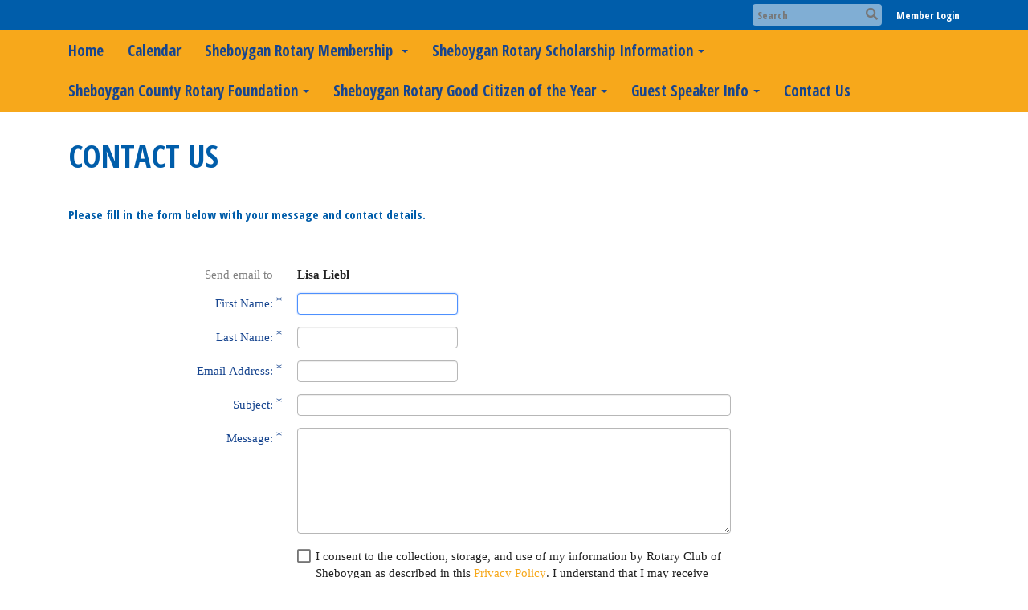

--- FILE ---
content_type: text/html; charset=utf-8
request_url: https://www.google.com/recaptcha/api2/anchor?ar=1&k=6LfO3wsUAAAAAOEI3Vyg2976WM4YY0XgSx_uPeit&co=aHR0cHM6Ly9zaGVib3lnYW5yb3RhcnkuY29tOjQ0Mw..&hl=en&v=PoyoqOPhxBO7pBk68S4YbpHZ&size=normal&anchor-ms=20000&execute-ms=30000&cb=1nqkxe5fbh0s
body_size: 49245
content:
<!DOCTYPE HTML><html dir="ltr" lang="en"><head><meta http-equiv="Content-Type" content="text/html; charset=UTF-8">
<meta http-equiv="X-UA-Compatible" content="IE=edge">
<title>reCAPTCHA</title>
<style type="text/css">
/* cyrillic-ext */
@font-face {
  font-family: 'Roboto';
  font-style: normal;
  font-weight: 400;
  font-stretch: 100%;
  src: url(//fonts.gstatic.com/s/roboto/v48/KFO7CnqEu92Fr1ME7kSn66aGLdTylUAMa3GUBHMdazTgWw.woff2) format('woff2');
  unicode-range: U+0460-052F, U+1C80-1C8A, U+20B4, U+2DE0-2DFF, U+A640-A69F, U+FE2E-FE2F;
}
/* cyrillic */
@font-face {
  font-family: 'Roboto';
  font-style: normal;
  font-weight: 400;
  font-stretch: 100%;
  src: url(//fonts.gstatic.com/s/roboto/v48/KFO7CnqEu92Fr1ME7kSn66aGLdTylUAMa3iUBHMdazTgWw.woff2) format('woff2');
  unicode-range: U+0301, U+0400-045F, U+0490-0491, U+04B0-04B1, U+2116;
}
/* greek-ext */
@font-face {
  font-family: 'Roboto';
  font-style: normal;
  font-weight: 400;
  font-stretch: 100%;
  src: url(//fonts.gstatic.com/s/roboto/v48/KFO7CnqEu92Fr1ME7kSn66aGLdTylUAMa3CUBHMdazTgWw.woff2) format('woff2');
  unicode-range: U+1F00-1FFF;
}
/* greek */
@font-face {
  font-family: 'Roboto';
  font-style: normal;
  font-weight: 400;
  font-stretch: 100%;
  src: url(//fonts.gstatic.com/s/roboto/v48/KFO7CnqEu92Fr1ME7kSn66aGLdTylUAMa3-UBHMdazTgWw.woff2) format('woff2');
  unicode-range: U+0370-0377, U+037A-037F, U+0384-038A, U+038C, U+038E-03A1, U+03A3-03FF;
}
/* math */
@font-face {
  font-family: 'Roboto';
  font-style: normal;
  font-weight: 400;
  font-stretch: 100%;
  src: url(//fonts.gstatic.com/s/roboto/v48/KFO7CnqEu92Fr1ME7kSn66aGLdTylUAMawCUBHMdazTgWw.woff2) format('woff2');
  unicode-range: U+0302-0303, U+0305, U+0307-0308, U+0310, U+0312, U+0315, U+031A, U+0326-0327, U+032C, U+032F-0330, U+0332-0333, U+0338, U+033A, U+0346, U+034D, U+0391-03A1, U+03A3-03A9, U+03B1-03C9, U+03D1, U+03D5-03D6, U+03F0-03F1, U+03F4-03F5, U+2016-2017, U+2034-2038, U+203C, U+2040, U+2043, U+2047, U+2050, U+2057, U+205F, U+2070-2071, U+2074-208E, U+2090-209C, U+20D0-20DC, U+20E1, U+20E5-20EF, U+2100-2112, U+2114-2115, U+2117-2121, U+2123-214F, U+2190, U+2192, U+2194-21AE, U+21B0-21E5, U+21F1-21F2, U+21F4-2211, U+2213-2214, U+2216-22FF, U+2308-230B, U+2310, U+2319, U+231C-2321, U+2336-237A, U+237C, U+2395, U+239B-23B7, U+23D0, U+23DC-23E1, U+2474-2475, U+25AF, U+25B3, U+25B7, U+25BD, U+25C1, U+25CA, U+25CC, U+25FB, U+266D-266F, U+27C0-27FF, U+2900-2AFF, U+2B0E-2B11, U+2B30-2B4C, U+2BFE, U+3030, U+FF5B, U+FF5D, U+1D400-1D7FF, U+1EE00-1EEFF;
}
/* symbols */
@font-face {
  font-family: 'Roboto';
  font-style: normal;
  font-weight: 400;
  font-stretch: 100%;
  src: url(//fonts.gstatic.com/s/roboto/v48/KFO7CnqEu92Fr1ME7kSn66aGLdTylUAMaxKUBHMdazTgWw.woff2) format('woff2');
  unicode-range: U+0001-000C, U+000E-001F, U+007F-009F, U+20DD-20E0, U+20E2-20E4, U+2150-218F, U+2190, U+2192, U+2194-2199, U+21AF, U+21E6-21F0, U+21F3, U+2218-2219, U+2299, U+22C4-22C6, U+2300-243F, U+2440-244A, U+2460-24FF, U+25A0-27BF, U+2800-28FF, U+2921-2922, U+2981, U+29BF, U+29EB, U+2B00-2BFF, U+4DC0-4DFF, U+FFF9-FFFB, U+10140-1018E, U+10190-1019C, U+101A0, U+101D0-101FD, U+102E0-102FB, U+10E60-10E7E, U+1D2C0-1D2D3, U+1D2E0-1D37F, U+1F000-1F0FF, U+1F100-1F1AD, U+1F1E6-1F1FF, U+1F30D-1F30F, U+1F315, U+1F31C, U+1F31E, U+1F320-1F32C, U+1F336, U+1F378, U+1F37D, U+1F382, U+1F393-1F39F, U+1F3A7-1F3A8, U+1F3AC-1F3AF, U+1F3C2, U+1F3C4-1F3C6, U+1F3CA-1F3CE, U+1F3D4-1F3E0, U+1F3ED, U+1F3F1-1F3F3, U+1F3F5-1F3F7, U+1F408, U+1F415, U+1F41F, U+1F426, U+1F43F, U+1F441-1F442, U+1F444, U+1F446-1F449, U+1F44C-1F44E, U+1F453, U+1F46A, U+1F47D, U+1F4A3, U+1F4B0, U+1F4B3, U+1F4B9, U+1F4BB, U+1F4BF, U+1F4C8-1F4CB, U+1F4D6, U+1F4DA, U+1F4DF, U+1F4E3-1F4E6, U+1F4EA-1F4ED, U+1F4F7, U+1F4F9-1F4FB, U+1F4FD-1F4FE, U+1F503, U+1F507-1F50B, U+1F50D, U+1F512-1F513, U+1F53E-1F54A, U+1F54F-1F5FA, U+1F610, U+1F650-1F67F, U+1F687, U+1F68D, U+1F691, U+1F694, U+1F698, U+1F6AD, U+1F6B2, U+1F6B9-1F6BA, U+1F6BC, U+1F6C6-1F6CF, U+1F6D3-1F6D7, U+1F6E0-1F6EA, U+1F6F0-1F6F3, U+1F6F7-1F6FC, U+1F700-1F7FF, U+1F800-1F80B, U+1F810-1F847, U+1F850-1F859, U+1F860-1F887, U+1F890-1F8AD, U+1F8B0-1F8BB, U+1F8C0-1F8C1, U+1F900-1F90B, U+1F93B, U+1F946, U+1F984, U+1F996, U+1F9E9, U+1FA00-1FA6F, U+1FA70-1FA7C, U+1FA80-1FA89, U+1FA8F-1FAC6, U+1FACE-1FADC, U+1FADF-1FAE9, U+1FAF0-1FAF8, U+1FB00-1FBFF;
}
/* vietnamese */
@font-face {
  font-family: 'Roboto';
  font-style: normal;
  font-weight: 400;
  font-stretch: 100%;
  src: url(//fonts.gstatic.com/s/roboto/v48/KFO7CnqEu92Fr1ME7kSn66aGLdTylUAMa3OUBHMdazTgWw.woff2) format('woff2');
  unicode-range: U+0102-0103, U+0110-0111, U+0128-0129, U+0168-0169, U+01A0-01A1, U+01AF-01B0, U+0300-0301, U+0303-0304, U+0308-0309, U+0323, U+0329, U+1EA0-1EF9, U+20AB;
}
/* latin-ext */
@font-face {
  font-family: 'Roboto';
  font-style: normal;
  font-weight: 400;
  font-stretch: 100%;
  src: url(//fonts.gstatic.com/s/roboto/v48/KFO7CnqEu92Fr1ME7kSn66aGLdTylUAMa3KUBHMdazTgWw.woff2) format('woff2');
  unicode-range: U+0100-02BA, U+02BD-02C5, U+02C7-02CC, U+02CE-02D7, U+02DD-02FF, U+0304, U+0308, U+0329, U+1D00-1DBF, U+1E00-1E9F, U+1EF2-1EFF, U+2020, U+20A0-20AB, U+20AD-20C0, U+2113, U+2C60-2C7F, U+A720-A7FF;
}
/* latin */
@font-face {
  font-family: 'Roboto';
  font-style: normal;
  font-weight: 400;
  font-stretch: 100%;
  src: url(//fonts.gstatic.com/s/roboto/v48/KFO7CnqEu92Fr1ME7kSn66aGLdTylUAMa3yUBHMdazQ.woff2) format('woff2');
  unicode-range: U+0000-00FF, U+0131, U+0152-0153, U+02BB-02BC, U+02C6, U+02DA, U+02DC, U+0304, U+0308, U+0329, U+2000-206F, U+20AC, U+2122, U+2191, U+2193, U+2212, U+2215, U+FEFF, U+FFFD;
}
/* cyrillic-ext */
@font-face {
  font-family: 'Roboto';
  font-style: normal;
  font-weight: 500;
  font-stretch: 100%;
  src: url(//fonts.gstatic.com/s/roboto/v48/KFO7CnqEu92Fr1ME7kSn66aGLdTylUAMa3GUBHMdazTgWw.woff2) format('woff2');
  unicode-range: U+0460-052F, U+1C80-1C8A, U+20B4, U+2DE0-2DFF, U+A640-A69F, U+FE2E-FE2F;
}
/* cyrillic */
@font-face {
  font-family: 'Roboto';
  font-style: normal;
  font-weight: 500;
  font-stretch: 100%;
  src: url(//fonts.gstatic.com/s/roboto/v48/KFO7CnqEu92Fr1ME7kSn66aGLdTylUAMa3iUBHMdazTgWw.woff2) format('woff2');
  unicode-range: U+0301, U+0400-045F, U+0490-0491, U+04B0-04B1, U+2116;
}
/* greek-ext */
@font-face {
  font-family: 'Roboto';
  font-style: normal;
  font-weight: 500;
  font-stretch: 100%;
  src: url(//fonts.gstatic.com/s/roboto/v48/KFO7CnqEu92Fr1ME7kSn66aGLdTylUAMa3CUBHMdazTgWw.woff2) format('woff2');
  unicode-range: U+1F00-1FFF;
}
/* greek */
@font-face {
  font-family: 'Roboto';
  font-style: normal;
  font-weight: 500;
  font-stretch: 100%;
  src: url(//fonts.gstatic.com/s/roboto/v48/KFO7CnqEu92Fr1ME7kSn66aGLdTylUAMa3-UBHMdazTgWw.woff2) format('woff2');
  unicode-range: U+0370-0377, U+037A-037F, U+0384-038A, U+038C, U+038E-03A1, U+03A3-03FF;
}
/* math */
@font-face {
  font-family: 'Roboto';
  font-style: normal;
  font-weight: 500;
  font-stretch: 100%;
  src: url(//fonts.gstatic.com/s/roboto/v48/KFO7CnqEu92Fr1ME7kSn66aGLdTylUAMawCUBHMdazTgWw.woff2) format('woff2');
  unicode-range: U+0302-0303, U+0305, U+0307-0308, U+0310, U+0312, U+0315, U+031A, U+0326-0327, U+032C, U+032F-0330, U+0332-0333, U+0338, U+033A, U+0346, U+034D, U+0391-03A1, U+03A3-03A9, U+03B1-03C9, U+03D1, U+03D5-03D6, U+03F0-03F1, U+03F4-03F5, U+2016-2017, U+2034-2038, U+203C, U+2040, U+2043, U+2047, U+2050, U+2057, U+205F, U+2070-2071, U+2074-208E, U+2090-209C, U+20D0-20DC, U+20E1, U+20E5-20EF, U+2100-2112, U+2114-2115, U+2117-2121, U+2123-214F, U+2190, U+2192, U+2194-21AE, U+21B0-21E5, U+21F1-21F2, U+21F4-2211, U+2213-2214, U+2216-22FF, U+2308-230B, U+2310, U+2319, U+231C-2321, U+2336-237A, U+237C, U+2395, U+239B-23B7, U+23D0, U+23DC-23E1, U+2474-2475, U+25AF, U+25B3, U+25B7, U+25BD, U+25C1, U+25CA, U+25CC, U+25FB, U+266D-266F, U+27C0-27FF, U+2900-2AFF, U+2B0E-2B11, U+2B30-2B4C, U+2BFE, U+3030, U+FF5B, U+FF5D, U+1D400-1D7FF, U+1EE00-1EEFF;
}
/* symbols */
@font-face {
  font-family: 'Roboto';
  font-style: normal;
  font-weight: 500;
  font-stretch: 100%;
  src: url(//fonts.gstatic.com/s/roboto/v48/KFO7CnqEu92Fr1ME7kSn66aGLdTylUAMaxKUBHMdazTgWw.woff2) format('woff2');
  unicode-range: U+0001-000C, U+000E-001F, U+007F-009F, U+20DD-20E0, U+20E2-20E4, U+2150-218F, U+2190, U+2192, U+2194-2199, U+21AF, U+21E6-21F0, U+21F3, U+2218-2219, U+2299, U+22C4-22C6, U+2300-243F, U+2440-244A, U+2460-24FF, U+25A0-27BF, U+2800-28FF, U+2921-2922, U+2981, U+29BF, U+29EB, U+2B00-2BFF, U+4DC0-4DFF, U+FFF9-FFFB, U+10140-1018E, U+10190-1019C, U+101A0, U+101D0-101FD, U+102E0-102FB, U+10E60-10E7E, U+1D2C0-1D2D3, U+1D2E0-1D37F, U+1F000-1F0FF, U+1F100-1F1AD, U+1F1E6-1F1FF, U+1F30D-1F30F, U+1F315, U+1F31C, U+1F31E, U+1F320-1F32C, U+1F336, U+1F378, U+1F37D, U+1F382, U+1F393-1F39F, U+1F3A7-1F3A8, U+1F3AC-1F3AF, U+1F3C2, U+1F3C4-1F3C6, U+1F3CA-1F3CE, U+1F3D4-1F3E0, U+1F3ED, U+1F3F1-1F3F3, U+1F3F5-1F3F7, U+1F408, U+1F415, U+1F41F, U+1F426, U+1F43F, U+1F441-1F442, U+1F444, U+1F446-1F449, U+1F44C-1F44E, U+1F453, U+1F46A, U+1F47D, U+1F4A3, U+1F4B0, U+1F4B3, U+1F4B9, U+1F4BB, U+1F4BF, U+1F4C8-1F4CB, U+1F4D6, U+1F4DA, U+1F4DF, U+1F4E3-1F4E6, U+1F4EA-1F4ED, U+1F4F7, U+1F4F9-1F4FB, U+1F4FD-1F4FE, U+1F503, U+1F507-1F50B, U+1F50D, U+1F512-1F513, U+1F53E-1F54A, U+1F54F-1F5FA, U+1F610, U+1F650-1F67F, U+1F687, U+1F68D, U+1F691, U+1F694, U+1F698, U+1F6AD, U+1F6B2, U+1F6B9-1F6BA, U+1F6BC, U+1F6C6-1F6CF, U+1F6D3-1F6D7, U+1F6E0-1F6EA, U+1F6F0-1F6F3, U+1F6F7-1F6FC, U+1F700-1F7FF, U+1F800-1F80B, U+1F810-1F847, U+1F850-1F859, U+1F860-1F887, U+1F890-1F8AD, U+1F8B0-1F8BB, U+1F8C0-1F8C1, U+1F900-1F90B, U+1F93B, U+1F946, U+1F984, U+1F996, U+1F9E9, U+1FA00-1FA6F, U+1FA70-1FA7C, U+1FA80-1FA89, U+1FA8F-1FAC6, U+1FACE-1FADC, U+1FADF-1FAE9, U+1FAF0-1FAF8, U+1FB00-1FBFF;
}
/* vietnamese */
@font-face {
  font-family: 'Roboto';
  font-style: normal;
  font-weight: 500;
  font-stretch: 100%;
  src: url(//fonts.gstatic.com/s/roboto/v48/KFO7CnqEu92Fr1ME7kSn66aGLdTylUAMa3OUBHMdazTgWw.woff2) format('woff2');
  unicode-range: U+0102-0103, U+0110-0111, U+0128-0129, U+0168-0169, U+01A0-01A1, U+01AF-01B0, U+0300-0301, U+0303-0304, U+0308-0309, U+0323, U+0329, U+1EA0-1EF9, U+20AB;
}
/* latin-ext */
@font-face {
  font-family: 'Roboto';
  font-style: normal;
  font-weight: 500;
  font-stretch: 100%;
  src: url(//fonts.gstatic.com/s/roboto/v48/KFO7CnqEu92Fr1ME7kSn66aGLdTylUAMa3KUBHMdazTgWw.woff2) format('woff2');
  unicode-range: U+0100-02BA, U+02BD-02C5, U+02C7-02CC, U+02CE-02D7, U+02DD-02FF, U+0304, U+0308, U+0329, U+1D00-1DBF, U+1E00-1E9F, U+1EF2-1EFF, U+2020, U+20A0-20AB, U+20AD-20C0, U+2113, U+2C60-2C7F, U+A720-A7FF;
}
/* latin */
@font-face {
  font-family: 'Roboto';
  font-style: normal;
  font-weight: 500;
  font-stretch: 100%;
  src: url(//fonts.gstatic.com/s/roboto/v48/KFO7CnqEu92Fr1ME7kSn66aGLdTylUAMa3yUBHMdazQ.woff2) format('woff2');
  unicode-range: U+0000-00FF, U+0131, U+0152-0153, U+02BB-02BC, U+02C6, U+02DA, U+02DC, U+0304, U+0308, U+0329, U+2000-206F, U+20AC, U+2122, U+2191, U+2193, U+2212, U+2215, U+FEFF, U+FFFD;
}
/* cyrillic-ext */
@font-face {
  font-family: 'Roboto';
  font-style: normal;
  font-weight: 900;
  font-stretch: 100%;
  src: url(//fonts.gstatic.com/s/roboto/v48/KFO7CnqEu92Fr1ME7kSn66aGLdTylUAMa3GUBHMdazTgWw.woff2) format('woff2');
  unicode-range: U+0460-052F, U+1C80-1C8A, U+20B4, U+2DE0-2DFF, U+A640-A69F, U+FE2E-FE2F;
}
/* cyrillic */
@font-face {
  font-family: 'Roboto';
  font-style: normal;
  font-weight: 900;
  font-stretch: 100%;
  src: url(//fonts.gstatic.com/s/roboto/v48/KFO7CnqEu92Fr1ME7kSn66aGLdTylUAMa3iUBHMdazTgWw.woff2) format('woff2');
  unicode-range: U+0301, U+0400-045F, U+0490-0491, U+04B0-04B1, U+2116;
}
/* greek-ext */
@font-face {
  font-family: 'Roboto';
  font-style: normal;
  font-weight: 900;
  font-stretch: 100%;
  src: url(//fonts.gstatic.com/s/roboto/v48/KFO7CnqEu92Fr1ME7kSn66aGLdTylUAMa3CUBHMdazTgWw.woff2) format('woff2');
  unicode-range: U+1F00-1FFF;
}
/* greek */
@font-face {
  font-family: 'Roboto';
  font-style: normal;
  font-weight: 900;
  font-stretch: 100%;
  src: url(//fonts.gstatic.com/s/roboto/v48/KFO7CnqEu92Fr1ME7kSn66aGLdTylUAMa3-UBHMdazTgWw.woff2) format('woff2');
  unicode-range: U+0370-0377, U+037A-037F, U+0384-038A, U+038C, U+038E-03A1, U+03A3-03FF;
}
/* math */
@font-face {
  font-family: 'Roboto';
  font-style: normal;
  font-weight: 900;
  font-stretch: 100%;
  src: url(//fonts.gstatic.com/s/roboto/v48/KFO7CnqEu92Fr1ME7kSn66aGLdTylUAMawCUBHMdazTgWw.woff2) format('woff2');
  unicode-range: U+0302-0303, U+0305, U+0307-0308, U+0310, U+0312, U+0315, U+031A, U+0326-0327, U+032C, U+032F-0330, U+0332-0333, U+0338, U+033A, U+0346, U+034D, U+0391-03A1, U+03A3-03A9, U+03B1-03C9, U+03D1, U+03D5-03D6, U+03F0-03F1, U+03F4-03F5, U+2016-2017, U+2034-2038, U+203C, U+2040, U+2043, U+2047, U+2050, U+2057, U+205F, U+2070-2071, U+2074-208E, U+2090-209C, U+20D0-20DC, U+20E1, U+20E5-20EF, U+2100-2112, U+2114-2115, U+2117-2121, U+2123-214F, U+2190, U+2192, U+2194-21AE, U+21B0-21E5, U+21F1-21F2, U+21F4-2211, U+2213-2214, U+2216-22FF, U+2308-230B, U+2310, U+2319, U+231C-2321, U+2336-237A, U+237C, U+2395, U+239B-23B7, U+23D0, U+23DC-23E1, U+2474-2475, U+25AF, U+25B3, U+25B7, U+25BD, U+25C1, U+25CA, U+25CC, U+25FB, U+266D-266F, U+27C0-27FF, U+2900-2AFF, U+2B0E-2B11, U+2B30-2B4C, U+2BFE, U+3030, U+FF5B, U+FF5D, U+1D400-1D7FF, U+1EE00-1EEFF;
}
/* symbols */
@font-face {
  font-family: 'Roboto';
  font-style: normal;
  font-weight: 900;
  font-stretch: 100%;
  src: url(//fonts.gstatic.com/s/roboto/v48/KFO7CnqEu92Fr1ME7kSn66aGLdTylUAMaxKUBHMdazTgWw.woff2) format('woff2');
  unicode-range: U+0001-000C, U+000E-001F, U+007F-009F, U+20DD-20E0, U+20E2-20E4, U+2150-218F, U+2190, U+2192, U+2194-2199, U+21AF, U+21E6-21F0, U+21F3, U+2218-2219, U+2299, U+22C4-22C6, U+2300-243F, U+2440-244A, U+2460-24FF, U+25A0-27BF, U+2800-28FF, U+2921-2922, U+2981, U+29BF, U+29EB, U+2B00-2BFF, U+4DC0-4DFF, U+FFF9-FFFB, U+10140-1018E, U+10190-1019C, U+101A0, U+101D0-101FD, U+102E0-102FB, U+10E60-10E7E, U+1D2C0-1D2D3, U+1D2E0-1D37F, U+1F000-1F0FF, U+1F100-1F1AD, U+1F1E6-1F1FF, U+1F30D-1F30F, U+1F315, U+1F31C, U+1F31E, U+1F320-1F32C, U+1F336, U+1F378, U+1F37D, U+1F382, U+1F393-1F39F, U+1F3A7-1F3A8, U+1F3AC-1F3AF, U+1F3C2, U+1F3C4-1F3C6, U+1F3CA-1F3CE, U+1F3D4-1F3E0, U+1F3ED, U+1F3F1-1F3F3, U+1F3F5-1F3F7, U+1F408, U+1F415, U+1F41F, U+1F426, U+1F43F, U+1F441-1F442, U+1F444, U+1F446-1F449, U+1F44C-1F44E, U+1F453, U+1F46A, U+1F47D, U+1F4A3, U+1F4B0, U+1F4B3, U+1F4B9, U+1F4BB, U+1F4BF, U+1F4C8-1F4CB, U+1F4D6, U+1F4DA, U+1F4DF, U+1F4E3-1F4E6, U+1F4EA-1F4ED, U+1F4F7, U+1F4F9-1F4FB, U+1F4FD-1F4FE, U+1F503, U+1F507-1F50B, U+1F50D, U+1F512-1F513, U+1F53E-1F54A, U+1F54F-1F5FA, U+1F610, U+1F650-1F67F, U+1F687, U+1F68D, U+1F691, U+1F694, U+1F698, U+1F6AD, U+1F6B2, U+1F6B9-1F6BA, U+1F6BC, U+1F6C6-1F6CF, U+1F6D3-1F6D7, U+1F6E0-1F6EA, U+1F6F0-1F6F3, U+1F6F7-1F6FC, U+1F700-1F7FF, U+1F800-1F80B, U+1F810-1F847, U+1F850-1F859, U+1F860-1F887, U+1F890-1F8AD, U+1F8B0-1F8BB, U+1F8C0-1F8C1, U+1F900-1F90B, U+1F93B, U+1F946, U+1F984, U+1F996, U+1F9E9, U+1FA00-1FA6F, U+1FA70-1FA7C, U+1FA80-1FA89, U+1FA8F-1FAC6, U+1FACE-1FADC, U+1FADF-1FAE9, U+1FAF0-1FAF8, U+1FB00-1FBFF;
}
/* vietnamese */
@font-face {
  font-family: 'Roboto';
  font-style: normal;
  font-weight: 900;
  font-stretch: 100%;
  src: url(//fonts.gstatic.com/s/roboto/v48/KFO7CnqEu92Fr1ME7kSn66aGLdTylUAMa3OUBHMdazTgWw.woff2) format('woff2');
  unicode-range: U+0102-0103, U+0110-0111, U+0128-0129, U+0168-0169, U+01A0-01A1, U+01AF-01B0, U+0300-0301, U+0303-0304, U+0308-0309, U+0323, U+0329, U+1EA0-1EF9, U+20AB;
}
/* latin-ext */
@font-face {
  font-family: 'Roboto';
  font-style: normal;
  font-weight: 900;
  font-stretch: 100%;
  src: url(//fonts.gstatic.com/s/roboto/v48/KFO7CnqEu92Fr1ME7kSn66aGLdTylUAMa3KUBHMdazTgWw.woff2) format('woff2');
  unicode-range: U+0100-02BA, U+02BD-02C5, U+02C7-02CC, U+02CE-02D7, U+02DD-02FF, U+0304, U+0308, U+0329, U+1D00-1DBF, U+1E00-1E9F, U+1EF2-1EFF, U+2020, U+20A0-20AB, U+20AD-20C0, U+2113, U+2C60-2C7F, U+A720-A7FF;
}
/* latin */
@font-face {
  font-family: 'Roboto';
  font-style: normal;
  font-weight: 900;
  font-stretch: 100%;
  src: url(//fonts.gstatic.com/s/roboto/v48/KFO7CnqEu92Fr1ME7kSn66aGLdTylUAMa3yUBHMdazQ.woff2) format('woff2');
  unicode-range: U+0000-00FF, U+0131, U+0152-0153, U+02BB-02BC, U+02C6, U+02DA, U+02DC, U+0304, U+0308, U+0329, U+2000-206F, U+20AC, U+2122, U+2191, U+2193, U+2212, U+2215, U+FEFF, U+FFFD;
}

</style>
<link rel="stylesheet" type="text/css" href="https://www.gstatic.com/recaptcha/releases/PoyoqOPhxBO7pBk68S4YbpHZ/styles__ltr.css">
<script nonce="okrcFjbRZ-2VBG6fMjKYrg" type="text/javascript">window['__recaptcha_api'] = 'https://www.google.com/recaptcha/api2/';</script>
<script type="text/javascript" src="https://www.gstatic.com/recaptcha/releases/PoyoqOPhxBO7pBk68S4YbpHZ/recaptcha__en.js" nonce="okrcFjbRZ-2VBG6fMjKYrg">
      
    </script></head>
<body><div id="rc-anchor-alert" class="rc-anchor-alert"></div>
<input type="hidden" id="recaptcha-token" value="[base64]">
<script type="text/javascript" nonce="okrcFjbRZ-2VBG6fMjKYrg">
      recaptcha.anchor.Main.init("[\x22ainput\x22,[\x22bgdata\x22,\x22\x22,\[base64]/[base64]/[base64]/bmV3IHJbeF0oY1swXSk6RT09Mj9uZXcgclt4XShjWzBdLGNbMV0pOkU9PTM/bmV3IHJbeF0oY1swXSxjWzFdLGNbMl0pOkU9PTQ/[base64]/[base64]/[base64]/[base64]/[base64]/[base64]/[base64]/[base64]\x22,\[base64]\\u003d\x22,\[base64]/JQzDhm7Dr8K9w4EOwqjDiQNQwpXDsMOXRcKVflFDUk0nw6JfU8KNwofDtmVTFMKzwoAjw7gIDXzCgWdfe0YBADvCiVFXajPDsTDDk2Vow5/DnWZ/w4jCv8KlQ2VFwo7CmMKow5F8w5N9w7R5esOnwqzClRbDmlfCn0Vdw6TDr1rDl8KtwrsUwrk/[base64]/CqSZeE0tDRQfDrFNYw6TDoDRuwqRqN1TCjcKcw7jDlcOaX2XCqCvCtsKVHsOXF3skwprDqMOOwozCjnEuDcO7EsOAwpXCoVbCujXDiX/CmzLCpBdmAMKZI0V2NCIuwppye8OMw6ccS8K/Yyw4amLDpyzClMKyIC3CrAQVPcKrJUjDu8OdJWDDq8OJQcO6Ohguw4zDsMOidTzCkMOqf3nDl1s1wpFLwrpjwpIUwp4jwqAPe3zDtVnDuMODDzcIMBLCqsKowrk6H0PCvcOYQB3CuQzDi8KOI8K1GcK0CMO2w7lUwqvDtkzCkhzDihg/w7rCjsK6TQxkw51uasO1YMOSw7JCNcOyN3xhXmNPwrMwGzTCtzTCsMOIZFPDq8Oawp7DmMKKFAcWwqjCrcOEw43CuVTCnBsARBpzLsKmF8OnIcOfVsKswpQkwrLCj8O9IMKSZA3DrB8dwr4NaMKqwozDtMK5wpEgwpFLAH7ClETCnCrDnHnCgQ9/wroXDQIPLnVDw7oLVsK9wrrDtE3Cs8OkEGrDtzjCuQPCompIYnkFGBwHw5VRMsKWdsOjw611VHPChsO/w4PDoyPCq8Ocaw1nGDfDn8K6wrI4w7wcwq7DrktjQcK+I8KZc1rCs2QGwo/DpsOGwqkdwo9sQsOlw7trw6l5wro1QcKNw4HDkMK9WcO5Ll/CpB1IwpDCsDjDgcKdw5UnHMOQw4LDgSQ5MHHDgx8/MGDDjUFbwofCrcOnw5lNdR8oLcO/wobDosOkTsOtw4JQwosRPMOEwpY/eMKAFmAQA1VvwpPCmsOAwqnClcOSE0YDwqwFacOIWTjCvVvCjcKMwrwhI0kXwpZNw59xOcOJFMOaw404WytJdw3CpsOsE8OQcsKkPcO7w70hwqUSwpbClMKKw54+CkTCtsKXw7c5LXbDlcO2wr7Dk8Oawrdcwrx7bGDDkz3CgQPCp8Oyw73CrFYPXcK7wo/DpWQ2ITHCtygHwohKLMKgf3FfckbDvjdmw7QZwo7Drz7DrWk+wrx0FkXCmVDCrMOUwpt2ZWXDvMKbw7XDusOmw4E0XsOKSAfDoMOmMThLw5Y/dBtMa8OOFsK6HTjDtgghVzPCgkV8w7lgE1zDtMOWBsOBwpnDrUbCkcOSw7XCnMKqGzBowrXDh8KVw7lqwpZ5X8OQGcOobcKmw5V1wrbDhwbCtMOtQAfCtnPCv8KmZh3CgMKzRMOzwo/CtMOuwrdxwrpbf3vDiMOgPysDwpLClBLCq2HDm0kfIDNNwpvDtU0wBzjDiQzDoMOZdC9Sw7t8Hyg+asKZc8OnM3/Cky7DkMO8w7wAw5tSLGApw4R4wrLDpRvCr1hBLcOSBydjwrJAecKnFcOow7DCqhd6wqhpw6XClE/CnkLDj8OjKh3DvXrCimdUwrl0Uw3CkcKXwp8ES8KWw7nDi0zCkWrCgEJof8OWL8O7b8OKWAUlMyZ9wocLw4/[base64]/[base64]/[base64]/w6HClcKOwobCisOQwrlUV1sOBRsydVgDZ8KHw5XChAzDi0Y/wr5tw6XDl8KqwqE5w73CtcKXRyUzw70lU8KldSTDg8OFCMKDZz1uw4/DlRHCrMKFTGFpBMOGwq7Dgj4AwofDssODw6h+w53CkDpSPMK1EsOnH13DisKxa0lcwoEedcO2AhjDpXp6w6EAwqswwrxlRwDCtj3Cjn/CtRLDmmnDhsOgDCRFQDskwofDg1VuwqPCv8OYw6EVwojDpcOnIEMCw6llwrhfeMKEBVnCkQfDlsKxYl1iPFHDpMKVVQ7Cm0UVw6A3w4QWe1I1FT/CssK4fXrCkMKGR8KqW8O4wqhIRMKlUlguwpHDr2nDlg0Dw7EycgdMw5VuwobDpUjDvxoQMWN/w5XDq8Ocw68MwpQaN8O5wrY9w4nDisK3w4PDmArDlMO/w6jCuGxVHxfCiMO2w7RoWcOzwr5jw67CsCRFw6NiTVE8KcOEwrIJwonCucKZw59Zf8KQB8OKdsK0DyxBw5EBw7fCksOFwqvDtWDCvmRISGc6w6LCvxwLw4NtF8KJwoR+SMKSGQVeenxwSMOvwqTCvHw7KsOTw5F7XMOyXMKYwrDDolMUw73CiMK8wrZow5I7WsO/wpzChRHCssKXworDtMObUsKBSy7DiRfCmAzDisKYwofCqsO+w4FOwp0pwq/DrWzCmcKtw7XChQ/[base64]/DnWoWIcOKE8K5wr/DoyHDjhTDqMKtwoJ0wql/[base64]/QBXCpcK4wpTDtcO1R8KJw40zw7xbOCU+OXJLw4fDocOgfVpfN8OJw4rDnMOOwoFrwqDCuHUwYsKcw6E8HDzCqcOuw4vDryzCpR7Dg8KawqRIeUEqw7gUwrXDgsOmw51wwrrDtAg+wrzCgMKNJHxQwpd6wrILw6kpwroKNcOvw5Bvfm05E0/[base64]/[base64]/w6nDkzTClcKNw5jDjWYja8KNC3ZTQ8Kha8O/wonDgsOWw60uw6HCkcOkV0zCgEtuwqrDslojVMKTwptpwoTCthDCgkdDXzkhwqXDtsOAw4Fxwr4nw5nCnMKAGjHDjsK/wro7wooIGMOZZizCncORwoLCgsKJwo7DoGgMw5TDjjE/wqQLdBLCvMOjCRBCRA4JOcOKYMKlAWZcKsKpwr7Dm1F2wrsKNWXDojtUw4PClVjDmMObJjpmwqrCkVdIw6bCogltPmDDrD7Dnz/[base64]/CljRgwrLDqMO+wqAcJ8KFw63CqGjDgsOLG1vCqcO7wod/UR8AO8KWEXVaw5pTXsOcwo/[base64]/DvsKNwqTDsMKSw6LCosKufD/ClMKkGMKqwpUjeFceHgnCgsKnw5fDiMKfwq/Drg9xHFdKREzCv8KfUsOkdsK4w6bDs8Oyw7ZNesO2acKEwo7DpsOPwo7Dmw5OPcKEPkkbMsKXw5EYIcK/RsKDwpvCncKvThtVPXPDhsOBVMKAMGcFW3TDuMO9EUd5BWdSwqlxw4MKJ8Ohwp5Kw4/CsiVqSE3CsMKDw7UlwrhUBhVHw7zDlsKCS8K1eiDDpcODw7zCp8Oxw7zDqMKrw7rCuALDhsOIwoMZwqnCtsKxL1HCtSl5LsK6wojDkcOowoAew65iSMK/w5gLG8O0ZsK9wp7DhC0Cw4PDp8OEVsOEwoNBBAUNwoduw7nCnsODwqXCojXCq8O7bxzDncOswpLDkk8bw5Vjwp5vV8KNw4INwr7CqgM0QT93wo/Dh2PCo3wCwqwhwqbDtMKtOsKlwrYGw7NrfcKxw6tpwqJrw6TDpnjCqsKlw6R3Fjxvw6ZlPSHDj2zDrHVFNCFUw6ZBO0NZwoEfDsO8NMKvw7jDr3XDlcK2woDDu8KywpZ7bAPDs0h1woslIsO/wqfCsi1OXnfDmsKwPcOydQwjw4rCm2nCj3EYwq9Mw7bCscOZaRcqPm5QfcOCWcKndcKHw6fCrsOrwq82woAreEzCscOmJRkWwqbCtsKlTCwJZMK9DVLCrHAUwoYhM8OZw7Awwr9tGSRuDkYiw4EhFsK4w77Dhz49VRjCgsO5ZRnCs8OywooTIxxfQUnDozzDtcKPw5/Ds8OXPMO9w6NVw73CjcONfsOYUsOVXkV2w5cNCcOXwrwyw43CrlPDosKnZ8KUwrnChmXDtHvCkMOfUWIPwp4ab2DCmkjDgxLChcKNFm5Hw4TDomvCkcOdw73DvcK9MSIDW8OvwozDhQzDrMKTCU0Bw7BGwqHDv13DrCREEMO7w4XCosO4Im/CgcKZXhnDrMOUVzbCq8KaXgjChTgEEMKbGcO1wofCjMOfwr/CtHjChMKBwod/AMOgw5dLwrvDhCDCu3LDocOOOlXCpQjClsKpC0/DrsO+w4TCgUZKK8KodBPDrsKidsOIZsKUw7YYwoNew6PCjcKiwqrDlsOJwowyw4rDisOxwqHCtTTDiVU0XxRETWlBw6wFesO8wqVsw7vDgUAIVUbCnlMLwqQ0wpRnw4nDvg3Ch306w6PCtkMSw5/DgQLDs29Dwo9yw5ICw6I9fnHCnsK7J8K7w4XCncKbw5pmwpJMbTANUjh2BFHCqBkVfsOVw5bCqA0lABvDti9/Z8Krw7XDicKkasONw6hNw7Uhwp3CtCBhw5Z2BBB0fQBWLcOxAcOcwrJWw7rDqsKtwohUDMOkwoocFcOswrh0JAYow658w7HCj8OQAMOnwrbDg8OXw6HCscOtVU0AST/CgxlZNsKCwpDDtWjDqwLDnUfCkMKpwpx3OTPDs1vDjsKHXsO1w6Y2w5csw7vCncOLwphNVTrCiBlbfjgiwpLDm8KlKMKJwq/CrDx1woQKERvDnsOiUMOIGsKESsKtw7fCvkV1wr/Du8KHwqxnw5HDuk/Dq8OvdcOww54owr7CtwbDhhlFHU3ChMKJw7MTV13CnzjDkMKrUhrDhywWYhXDsALChsO/w7ohHwNdDsKqw4HCm1wBwqfCqMKiwqk/wrVnwpI6wpAAacKcwrnDjMKEw6stFiJVfcKqKk7Cg8KwLcKzw5k6wpMvw78KGggGwpbDssKXw7PDvg81woR9wp5Yw7gPwo/[base64]/w7TDhTLClgN9d8O7bxAvwqnDiXwuw7IYasKowobCr8OkecOdw6/Cv3DDgWp4w4VJwpLDhsOXwr5nEMKgw4nDjMKhw6AdCsKKfMOxBU/CngzDs8K1w6ZGFsOcDcKZwrEwNMKIw5XCgXwvw6HDji7DiQc+NgNVwpwJT8Klw6PDiAzDi8KewqTDuSQjNsOVZcKXNivCpjLCsgBpDx/DvQtxL8OeFjzDp8ODwo9JL1fClkbCkynCnMOpQMKIPsKNw6PDssOfwpY0D1k3wpTCt8OaG8KlIAU/wowTw7fCiBEIw6PCusKOwqjCp8O+w7weFgJfE8OUQsKPw6bCuMOaCxXDqMK2w6w5ecK7wpMCw5Y4w7bCpcOZCsKALGJ2VMOzc0rCs8KWcWpnwoBKwqBmIMKScsKvW0l6w4dPwr/CmMKGOz3DnMKUwrrDolEDA8OCPDATOsOOEzvClcOnf8KBYcKRKlTChTHCocKwemAbZBF5woAXQhRrw5rCsA7Cuz/Drk3CvlhrGcOsMisHw7xow5LDhsKew7vCn8KpYxAIw5XCui4Lw5kqYWZBVj7Dmi3CnC7DrMONwpECwoXDgMO/w4QdQDESCcOEwqrCr3XDh27CmcKHIsK4wpzDlljCp8KzesKBwoZMRxQ7fMOLw4lMADnDjMOJU8Kww4PCp2odGAbChTkNwoB1w63DiyLDnSMVwo3DgcK7w4Q7wqvCo2Q/HsO0aW0awoZlNcKpeynCuMKpeDHDl3YTwq41asKJIcOkw4VdasKuUDnDm3J/wrhNwpFpUixuScOkdsK8wroSX8OAYMK4VXUWw7fDmTrDg8OIwqBJLWRdWhEZwr/Dl8O4w4/Cv8OtVX/DtEpvacOLw5MPcMO3w47CqQ0Iw5TDqsKNAgJ+wqkEd8OcMMKHwrpcKUDDlWRDL8OSLRDCo8KFXcKFEFfDlizCqsOMV1QSw5Vnwq/CrQvCoA3DiRzDgcOVwqjCgsOPJsOXw6NFIcOLw6AtwrlQYcOnPAXCtSJ8wpjDrMK+w73DlEjCgkzCmElhPsOmSsKPJS3Dr8Oow6Frw5omeSzCsmTCvMO4wrLCtMOZwr/DqsOGw6rCpHfDuj5QMynDo3F5w6jClcO/[base64]/[base64]/CisORw7gowqJWwrnCu8K1wq/CoMOxwp8jw7bCkQnCp05Sw4/DuMKPw4zDhsOtwq/DosKsL0/Cr8KrdWdTM8KwdMKPXg3CnsK2wq1Zw6jCu8OQw43DsRlHQMK0HMK5wpfCiMKtKRHDoBNHw5/[base64]/Dywfwp3DrMKLc8ONwrFUOgXCiVHDkzzCsmkrYz3Ck3fDvMOmZ3Isw69Iw4jCnWcsGjEjUsKoJQvCpsO+W8OswodHfcOMw6Vww6rDuMKawrwLw4JJwpAAWcKrwrA0FnnCjDhDwog6wqzCm8OWPQ4qUsONMhnDpFrCqC1hJg4fwqFZwoXCvQfDvTXDnFtrwo/CuWPDgTNHwpUPwoXCpQnDjcO+w4w6FhkDKMK0w6nCiMOww7DDoMKBwpfDoVkFdMO3w6pbw4zDqMOrAkpywqXDv0A4Y8K5w7zCpsO2K8O/wq4DGsOdFsKyT2hbwpUFA8Opw4HCryXCpcOoYCkVPjwmw6/[base64]/Dj0gDwrQHw6PDicKBwrEjCcKzw4LDk3bDsD3DgcKiIhhkX8KuwoHDhcKiNDZBw6LCocOOwoJYMsKjw6/Dl0gPw4LCnRZpwrzDtWtlwrtXMMOlwrR7w582XsOPODvChxVkJMK+w5vDlsKVw67CosOqw6pQXzHCgMOIwprCnChSV8OWw7N5TsOJw4RSTcOYw5nDugFtw4RzwqjClTljV8OVw67CsMO8BsOKw4HDvsKYWMOMwrzCoTRdZWchegjCpcKow5pfP8KnCQV3wrbDgW/DvArDolgJdcK5w4weXcKqwpw9w7HDiMOoOXjDqcK9eX3DpErCn8OYAcOTw4/Ci38QwqjChcOtw7vDt8KawprCqHQTGsO0Inl5w57ChcKiwrrDg8OkwpvCssKrwrYow5hoT8K1w5zCgEwJVFQfw40iW8OFwoXCtMKpw59dwpjCmcOhQcOOwqTCrcO/DV7DvsKHwrkew7Mzwox4VnJSwos1PFcCeMKgZ1HDrUZlKVoSwobDo8OLLsOVfMO3wrlYw5dmw67Dp8K4wpjCn8K1Ax7DmW/DtRNsd0zCucO6w6kPSDF3w5DCpkFDwovCgMK1asOyw7MVwrVawpd8wrBrwrDDskfDoVPDojfDjj7CrjNZBMOFL8Kvd17DiAHDtgAKDcK/wofCucKqw5s7a8OXBcOgwpzDqcOsdU3Cq8Omw6cGwr12woPCusOnYRHCksKIB8KrwpHCpMKNw7k5wrwmLxPDssKiZ37Cuh/[base64]/[base64]/Ch8O3XH/[base64]/Dm8OHworDkR/[base64]/[base64]/CswjDhUHCqsKGFWvDs8OJw5nDtQdFKMKVwowdamBOSMOlwoTDuDfDrHI1wox+TsK5YSdlwp7DusOpaXVgewTCrMK6O3rCrQ7CsMKbZMO4dmE1wqJOXsKMwofCnB1ZCcOTF8KuMkrCkMK5wrZIw4/ChF/[base64]/[base64]/DocKhfFUAwqIYw73Dh8KDNsO3w7XDjsKsw4JDw7zDgcKSw6zCssO6TShDwolpw5xdNRxEwr9yJMOuYcOpw5tZw4pfwrPCl8OTwpEyJcOJwp3CrMKNYl/CrMK+FRJ3w55FfHDCk8O3KMKiwofDk8Kfw47DhAwpw4PCmsKDwqYKw6bCuAvCvMOHwpDChsKswqgRKx7Cj3F8WMOLcsKQRsKiEMO1cMO1w7FnSiDCpcKOfsKHAQ5tU8OMw60dw63DvMKpwqE6worDg8Olw6HCi31QdBByZgpKDzbDkcOyw4rCk8O/[base64]/[base64]/Cm8OFwrxPGsOra8KCBsOFNlnDmhTDmQ15wpXChsOLXFQbYmfCniAuCxzCiMK4HzTDg2PDlCrCoEoowp1mYh/DiMOZZcKfwonCh8Oww4TDkH8HFsO1TGDCsMOmw63DjjLDmVzCqsOSOMOBccKNwqd+wq3DrE57Q24kw5dlwoIzOHVdIGt5w79Jw5FSw5fChgUUVSvCj8K2w6VUw7UYw6PCkMKSwrbDq8KQVcO/TB0ww5h/wrgYw5ULw4NDwqvDmDjDuHnCr8OYw4xFbU5YwonDjsKjNMOPS2Mfwp8gJEcmEsOefTc3XsOIDsOAw5fCk8KnRXrCl8KLSQkGc1VVw5TCoA/DkHzDgV84dcKAZi7Dl2J8XsK6PMKVGcK7w7nDnsOANColwr3Dk8Orw5QAbQpSQXbCtj1pw6bDnMKBWCLCm3VHNRfDukjDiMKAPxlHaVfDlHNxw7MewqPCvcOtwpXDpVDCvsKYEsOTw7TCiBYPwrPCrnjDiXU6SF/DhlVNw6kCDcOvw4Ygw4tlwoAtw4Ujw41GC8O9wrgVw47DmQI9FTDCnsKWXMKkPMOBw4s8ZcO0YTbCqls1wq/CvTvDqWZCwoYzw7kpOx8rJ1nDmSjDpsOmBsOmfzPDosKUw6kxGiR8w7zCo8KDdQjDjhVYw5bDkcK+wrPCpMK0YcKjVkJfaRRcwrouwpdMw611wqbCgWPDhVfDlBJ3w4zCkAwMw7hmMndcw6XCjRHDt8KYKA1tJlTDoVzCt8KSGH/[base64]/[base64]/Dr0jCmhHDiF3CjgF0UMOIFxrDhitNw5PDjmZiwpVjw4IVHEXDnsKpOsKdS8OcUcOXf8K5UcOSQiVdHcKbWcOAdkNmw5rCryHCqnnCrBHCilTDn01qw5YoP8OeZH4TwpPDiSt7BmLCi1o/wrDDlDbDl8Kbw63Ch1sRw6jDu1wowoPCp8OmwrrDg8KAD0HChsKANzo4wqcrwo5GwrjDkHvCsS/DjHxLXsO5w6ANc8OSwp4vV2vDo8O3MjxUAcKqw7DDuiHCmikhClJTw6jCqMOVJcOuw6NswpF2woYLwr1AesK6w6LDm8KqNC3DgsODwprCvMOFClPCrMKhw73CvULDrl7DuMObbQkrYMK1w7VGw4jDjlXDhsOOIcKHfTvDkFLDrsKpFcOCB1Uhw7YGfcKPwqxcAMO/HWE4woXCmMKSwqNVwqISU0zDmEkswoTDiMK2wpTDmMKmw7ZGLz3Cs8Odd3EUwojDhcKYASkyBMOuwqrCqgfDpcOEXFsmwrbCjcKmPMK2Sk/CjMO+w4zDkMKjw7LDpmBzwqV/XxVIw6RKTUENHX7ClMOLDkvClWPDnGPDj8ODWGnCmMKnHirCl1vCsiJeecOpw7LCkETDhw0PPXnCs2HDucKbw6A/[base64]/[base64]/[base64]/NcK/wrvDoitQaMO6JMOOw6YRaMONwqJVOmhXw6gAHlrDqsOcwoUQOADDmC0TFFDCuW0nU8Osw5fCpD01w53DusKuw5oNVMKFw6LDrMOkBsOyw7fDljTDkRQ7QcKSwrYSwpxmNcKzwrtLZcKYw5/Cnm5aNB3DhgIlb1l2w4TCoV/CosKRw4rDpzB9G8KEJyrClFPCkC7DogLCsBPDhsO/w67DgjYkwpU/CsKfwr/DpDbDmsOGKcOjwr/[base64]/CvhAqbwfDj0lUasO+LsOrBxLCkHbDl1TCgX7CmjXDvcOKFVMsw6rDrsOTP3jChsKFdMOPwrEjwrrDicOuwrLCscO2w6vDrMO9R8KUVCbDq8OdVisYw6/DvXvCk8KjWMOlwqJ1w5fDtsOtw7h6w7LCuGIfYcOlw5ATUFcVXUcNYGMofMO8w7dDaS3DuU/ClSVmF13CtsOXw6ttUFxCwowBRG1dASdiwqZaw40IwoQmwpvCvwnDpFzCszXCgxvDvAhMFDBfW3DCoRheBMOzwqnDh0nCqcKBbsOfF8OCwp/DgMKiK8KUw4s7wq/[base64]/CnQBOwqvCrsK/acOxw64kScKbJTwUwpciwpweQMKyBcK+UMOWQmJewojCucOhEmYQRH1fAUZyQXPDhl9fCcOBcMO/wqnDr8K0QRk9YsOeQQB+dcKVw6PDsylRwpREeg/DoVpxdyPDgsOaw5zDqsKUAxfCiS5cMyjCpUnDhMKKHgDCnFURwqLCmcKnw6bDnmTDlVU3wp3CoMOPwqEgwqHCk8O+fcOdLsKqw6zCqsOqLRowCGTCocOeNsOvwpZTAMKuOm3CosO+BsKHChbDkAjChMO3w5bCo0PCscKEDsO6w7vCgzw6CD/ChykpwpLDq8KIZMOcQ8KIHcK+w5DDgHXClsOGwrbCsMKqHUhYw4nDh8OuwqTCiDwAF8Ouw4nCnStawq7DicK3w77DqcOBwoPDnMOkKsOjwqXCjU/DqkzDgTwdwopjwojCoR00wrPDscOQwrDDqUkQP2pGKMONZ8KCE8OCacKYdjBtwokzw5glwrs+cH/DqE89F8K5dsKVw58Xw7TDk8K+fxXCiX4jw5wfwpfCmVRww51hwq5GIUbDikNeJ0VLw5nDmsOASsOwGn/Dj8OwwqlMw4XDnMOLD8Kmwq15w70nY2IJwo5eFFLCkz7CuybDjkvDqzjDrm9kw7jChAnDtsODw6LCjSbCqcOhXQhswp9Bw6QOwqnDqcOGfy1JwoQXwoJbVcKNV8OZdcOreUw7UcOzHSjDicOxf8KHcjl1w4/Dh8Otw6vDpcKjWE8Dw4AYaRrCs13DicOIUMKEwojDsGjDh8OVwrAlw6ZIwpoVwphUw7bCpDJVw7tPZx5ywrLDucKAw57DpsKDwobDn8OZw4cVFjsSYcOQw5kvQnEvAhpTDWbDtcKNw5YsEsKzwpwDR8OBBBfCuSLCqMKgwoXDtQU3w5vCi1JsBsK4worDkXE/[base64]/wpjDp3LCq1XDvsOnNBnDpgrCssOqfFBWw6w9w5/Dk8KXw6ZYHDXCh8O1GlFbCVl5DcK1wq4SwopgKDx0w4dbwo3CgMOqw53DhMOywoxid8Knw4ZZw5fDisO1w4xcFsOfaCzDtsOIwqlhCMOAw6rCjsKFacOEw5Bcw44Ow613wrTCm8Kyw7cnw4rCjHDDkEEtw4vDpEXCvDtOUyzCmm/DjMOIw7zCgXDDk8K1w4XCjWfDssOfIcOSwozCmsOAZjdEw5PDoMOPchvDikMtwqrDmzYew7MWK1DDnCBIw49MPifDsjjDtk3CkgJ2OFxPK8OFwo0BGsKDCnHDr8Opw4rCssOQG8OzOsK0wqnDiHnDmMO4Z0I6w43DiXzDhsKlGsO/GsOow5DDu8KMHsKUw7vDgMOCb8OMw7zCnMKQwonCtsOqUzBVw4vDhwXDmcKbw4NaNcKqw6Z+RcOdB8O2HyrCisOMH8OPccOywrUTQMKIwrzDmGtiwrIqDTIdBcOwVi3Cm14EOsO+ZMOmw4DDjwLCsGbDvUkww5rCumc/[base64]/DgsOSwqlww5sAB8OBJxPDvyDCqC5yw6MnwojDqsKaw43Ch1IiOh5edcOCPMOHBcO3w6rDtwxiwofCgMOfWTUBe8OeBMOkwr/Do8K8EBrDq8Ocw7wew5wyZwjDscKoSUXCuihgw6jCn8KIUcO9wpLCgWMww4PDk8KyHcOEaMOkw4QyJknClxdkbXpuwqbCnxJCPsKuw4TCozjDrsKAw7EyNzDDq3jCgcO1w494MgErwrkYHjnCgx3DqsK+cSkdwpnDg0wobkMsckcwawjDtntJwoY/[base64]/wqXCnsKRAALDusOyw4cAKsKyXhPDskLDocK6w53ChTDCnMKzAwLDiSXCnBtzcsKUw4Euw6I8w7gJwq5Vwo0NOlZrGQVtcsKBw6LDk8KTS1rCuD/CmMO2w4ctwqTCicKpMxjCv2NhQMOGP8OOJzvDqSwAMMOrczXCs0fCpFEHwoVHIHbDqWlIwqktAAnCp3LCr8K+VRrDonzDnWrDi8OtOFUSMno+woxowp82wpdfVw17w4XCoMK1w5vDsj0QwrYcwp3DmMO/w4ANwoDDjMORRiYawr5QNwYYwqzDl1Z4KMKhwpnDu1wSZhDCpxNNw7HCjR9+w7TCh8KvJiREBDLDqifDjiItaiF9w7N/woMvF8OFw5XDksKIR1QIwoJWXTbCp8OvwpkJwowhwq/[base64]/CjUnDpw/[base64]/DnMKXZ8O9w4TCu2MzC8OTwrnCscO9HnHDvnAJHMO0J0NMw6zDocOKUX7DlXIDUcOnw75qYnUwXyTDv8Onw40EcMK+NlvDrwjDg8K/w7tNwpIKwpLDjG7Di2tqw6TCvMKQwrQWA8KCT8OjMijCqcK+IH8/woJiA3wsSnDCpcK6wpYUbRZwDsKxwo3CoGzDmsOEw4llw5ICwoTDr8KLJmU2WcKpBEjCpS/DsMO7w4R4aVLCnMKcYW/Di8Kzw45Iw683wqdcHW/DnsOtOsKPc8Ohfm13wpvDhm5VFxbCgXZoDMKaLQspw5LChsOvQm/DlcK9ZMKNw73CicKeL8OMwqo9wo3Cq8KzMcOHw7XCkcKSHsK0IUHCtTTCmRAmUsK9w6PDg8Kkw6NLwoM/IcKJw7N8OTTDuFpAMsKNEsKfUzFMw6VuecO2d8KVwrHCucKgwrFmbj7CksOxwoPCjArDgwXDtMOqDsKVwqzDkjjDkG3DqXHCi3A+wq46SsOhw57Cr8O4w54awqLDsMOnMg9yw7pQQMOif0NCwoc6wrjDunF2SX/CtRrClcKXwr9gfMOPwpIrw6czw4bDhsKjcnBBw6vDrmwSLcKcOsKsO8OwwprChXYPYMK2w7/CocO+A1RBw5LDr8KPwoBGbcKUwp7CqWY/c13CuCXCq8KDwo0rw6LDv8OCwprDkUDCr17CmVDCl8OPwrUbwrlOfMK5woR8Zhs2WMK0LkNtB8KKw5Rtw5rCrBbCjmbDknbDrsKXwrjCiF/Dm8KWwozDg2DDnsOQw5/[base64]/CkMO9fTPDj2HCn1tHDQEYw5AOQ8KnAsKBw4rDhyHDsHLDtXVKazwyw6AmR8KGw7tow5EBY0tlG8OfYH7Cn8O/U3sgwrHDnHnCkErDgnbCq2R5XH5awqZ5w4nDlyPCvX3DnMK2wqQ2w4/DlEgyMlNTwpHCkiATDCk3OznCqsKawo4Rwppmw6UcOMOUEsKRw5paw5cSQnzDlcO1w7BGw43CpzI0wq55bsK2w4bDsMKyZcKmaWrCvMKCw5DDtX14XGg1wos4FMKSP8KBWx/ClcO7w6jDi8O1DcO4NwAtFVVNwqrCuztBw6zDo0LChUg3woXDjsOpw7/DiT7DhMKfGEcLFcKvw7/Dv1FJwqrCpMOawoPCr8OGFDLDk0NFNnt7dBDDs1XClmjDtmU4wrQzwrjDo8OkTkwmw4fCmsOkw7kgAHbDg8Kkc8OVSsO3QsKqwp99OGMQw7hxw4fDgGzDrcKBd8Kqw6fDgsKcw4vCjDNTaQBfw6tdKcKPw5YfLCfDjULCtsOKw5fDpsOnw4LCpMK4LV3DnsOhwo3Cnm/[base64]/e0RHJVAXwo7CgyxAw6HDkMOrYMOuw6HDj0pjwrh7WMKRwpMqJhpfBw7ChXTCmG1uBsOJw7Z/a8OawrksRgrCuEEpw5DDgcKmJ8KFVcK4b8OHw4nCn8Kvw4t3wp8fXcKqK0fDvxE3w6TDgTbCsSgQwpxaB8Ozw4E/wp/[base64]/DhRDDvsOiwqMhwrkIwqkmGTTDhzzCisK5wrFNwr8aNm5iw4ZBIsOfd8KqacOswrYzw5zDhx5jw5DDjcKwHS7CjMKow6NKwqPCnsK9VsO3XkPDviTDnCXCjUDCtgbCoS5IwrBTwpzDuMOhw6E/wqg6YcONCTF/w7LCrsO0w7TDtW9Lw7NBw4LCq8OFw6Jxan7CtcK+SsOSw70iw6jCh8KJK8KzFXljwr4jZlRgw5/Du0/DqTrCn8Kyw7crI3nDs8KOd8OCwr5WH1nDosO0EsOXw4TDuMOfWcKEFBM3TsKABG8Uwq3Cg8KRD8O1w44NOcOwP1E+Vnx6wrpMTcOkw7XCtkrClyjDqnA+wqbCncOLw6bCqsO4YMK4RCMAwr4+w6U/VMKnw7BBBwdrwqJdQl03M8OIw7XCn8OBbsOdwofDk1fDuxjCnH3CkGBQC8Kmw5Nkw4ciw74+w7NzwrvCl33CkVwuYBphbB7DosOhecORTHnCr8O8w55AI1kDKcO+wpY4AHY/wpsAAMKwwo83QAzCpUfCkMOCwplUEcOYb8OhwrHDt8KKwp1iSsKyWcKzPMKBw6U8AcONCxx9HsKmbE/DusKiw40ATsO5AnvDlcKfw5zCsMOQwr9bIRNePwcMworCs2FkwqoeeCDCphvDnMKXGMOFw43DkSZWYmHCriTDjWPDhcOQEsO1w5TDkDnCqwHDtMOUKHgSdcO9AMKfaXcTUwJdwobChXNow7rDocKTwq88wrzCuMKvw7AOSlM2N8KWwq7Dtx06K8OvfG9/[base64]/[base64]/DvsKjw5VTLcKGXMK/wp0Zw5XCvzh+TcOxDMO4ahhsw7PDtXUTw5YqCMKeR8OBGkHCqXovDsOqwrzCsi3CgMOMS8OSa1cXBFoWw4pDJirDgGUTw7LDmWXCg3t9OQnDnC/DqsOJw4gzw7DDtsKaMcOXWQBvWMOjwoIBGWDDucKWF8KNwqvCmiNHE8O6w6h2RcKdw7xJKw0uwq9bw5HCs3gBTcK3w5nDqMOeAMKWw5lYw55Cw7B2w5FWCRlVwo/CkMOUCCLCmxYVUMOFFMOuFcKtw7UJASHDgsOKw4rCtcKTw47CgxTCim3DiVDDskHCoDjCt8KOwoPDt3XDhXpPNcOIwo3CpyjDsF7Do0Jiw4svwofCu8Kfw5fDkmVxacOywq3DhMKJd8O9wr/DjMKywpLCsQZbw41VwoZtw7p0wozCrC5dw797GVXDu8OEFGzDokTDusOTQsOPw4tFw5M0PMOmwqvDi8OOBXrCiSU4NGHDllx+wrI/w5zDsmclDFzCkkUfLsKgVURNwoZUQA5pw6LDl8KKA1hBwqBawppUwr4rOcK3D8OZw5jCisKYwrfCocOew4JJwoLCqxxPwqbDu33CucKQe0/CiWjDqsOALMOpBjwnw5ZOw6x3JHDDklw7wrUCw60qWWUiLcOTE8OPF8KFN8OYwr9zw57CisO6FkXCsCIGwqZTEcOlw6DDgl8hc0DDpj3Dllozw6zCtUhxXMOTYWHCiXTCqicJTDbDosO7wpZXasKzKMKlwop/[base64]/AsK5w6Ulw53Dv3jDmlTCoDPDhHXCkG3Dg8K6UsOWR3AGw5InMjF7w6IVw78DKcKpKykEMFk3LigLw7TCsTTDiwjCscOBw78Fwr0Mwq/DnMKbw6gvUsOew4XCuMOCEHrDnXPDg8Kew6MrwogMwocCBEfDtndRw7hNUzfCo8KqGsKwWDrChGQ9Y8OfwokgNkMoRcKAw4PDhn5owrjDrcKtw73DucOgES1JZcKvwoLCvcO+XiPDkcO/w6nCnHTCtsO8wqXCoMKywrxUKw3CvcKHbMO3cCPCu8KrwrLCpBZxwrzDp1x+woDCgCQaw5/[base64]/[base64]/InxzPMKXw43Cs8ORbUXCsjBMEmtAIyDCkRgIVyAxUFUnUMKTAFjDucO0NcKWwrXDl8K6TWQ8aT/CjsOcS8KBw7bDqEXDr0PDuMOZwoHCvS9wLMKDwrrCqgfChGfCgsKRwpnDhMOIRVJyIl7CqF4JUgFUC8ODwpLCtDJlX1dba2XCucKOaMOIesOUHsKAPMOxwp1RKxfDpcOiG3zDncK/w4UqF8Kfw5JqwpPCo21YwpDDi09yOMOMc8O1XsOSWH/CnV/Doy9Pwr7DqjfCsg81B3bDqMKvEcOsRzXDrkV0MMOfwr9rNQvCmXFVw4hmw6HCmsO7wrF8XybCsQDCpHYNw5zCkQMiwpzCmFd2wpDDiVxKw4jChAY0wq8Hw7o/w75Iw5hZw69iKcKUwqrCvHjCkcOKYMKCf8KYw7/Cl0xYCh81dcK1w7LCrMOuXcKwwp1qwrE1CzgZwpzDgkMPw7LCmAdDwqrCukFUwoECw7TDi1cowpYCw7HCmcKeWErDuj4OX8KoRcKswpPCkcKcMw0nFMOmw6zCrg/DhcKyw7XDq8OkdcKcHSs8aSoHwoTChiV9wpnDrMKJwpt8wpASwr7DszzCi8OXHMKJwrRteRktD8Kjw6k/[base64]/Cml7Cn8KtMzrDkH4iwpITwrDCpMKQw4LCjcKlan/CiU3CgsOTw7zCkMOYPcOEw4Qww7bCqcKpIBEuUR5NEsKnwq/DmknDqmvDsiIQw55/worCjMOgVsKMFjLCr3A7OMK6wpHDsH9lGmwtwpDCjEx6w5kQTG7DvxDCqWMfP8Kqw4fDmsK7w44mBEbDkMOfwoHCjsODLcOXdsODL8Kgw6XDonHDjhzDscOeOMKAKAPCkyVKKsOSwpMXBcO5wrcYGsK0wo5+woBIHsOewpfDosOSXzNww5jDrsK7XATDmR/Dv8OtCDjDhzRxLW8vw4bCtVzDuTbDkWgod27CvCjCsAZiXh4VwrTDpMOAaGHDvWBcSzdoe8K/[base64]/DtmLDvH3DgcKvw7RLFMOSCcKFDgvCnE0Rw5HCjMOUwr56w4XDtsKRwp3DqBUeNsOWw6HCvsKew6hMRcOLTHXCuMOALCnDlcKNUsKVV0JNY1daw5ouaTkHRMOAPcK3wqPCj8OWw4MlZMOIVMKYFBRpBsK0woPDuUHDmX3CmlfCqil1HMKJJcOYwppvwo4Uw6hOYy/ChcOwKhHDn8KRKcKFwodJwrtoOcKlwoLDrcOuwofDh1LDucKNw5XCj8K9c33CvSg3bMOUwpDDisKrwrtdIi4CDAzCmjZmwrXCrUx/w5PCscKww5HCvMOcwo3DrUjDtcOww6HDh2rCk3DCnsKWNiB8wo1aa0fCiMOhw4LCsHbDiHnDhsO4GCBlwqVSw7YoWjwjaG44UTJYB8KFGsOnTsKDwqHCviHCs8O9w5NnVDhdOFvCuFM/[base64]/DnzLCq8Owwq5Pw7shw5jCoG3DuMKfecKCw4QbZ2ptw5AVwqNgbFlKJ8Ksw6Jdwr7Dggk+w4/CuWfDhknCpl44wpPCuMKBwqrCox1mw5dpwq0wScOFw7zClcKBwoPCt8K8L3AgwprDocK9TTvClcO5w4wMw7vDv8KBw4xGLVLDlsKSJCLCp8KVwpV3dk9hw7ZIJ8Klw6jCl8OKXGwywpI/[base64]/DucOyWCjCiMO3w4wswqwbw78aG8O3bHV+NMOOYcKiAMKHCBDCvTY0w5XDnwcqw6Bsw6tYw5zClBc+GcKgw4fDhl5lwoLCml7DiMOhJV3DvcK+LFpaIFFUIsOSwonDjWDDusONw5PDkiLDnsOoW3DDqkpLw75Sw7www5/Ci8K0woFXHMK1FwfDgDrCpBHCuDvDh1sWw7DDl8KLIjc2w6sbTMO5wopuX8OLRUBfbMOzC8O1YMO0wpLCrErCqHAeNsOzfzjCm8KHw5zDj21lw6RnC8KlJsKaw7vCnDxUw6PCv3scwr/[base64]/MUTClsO2eGPDn8Orwp9pVwZcw7/[base64]/DnALDiMKqw5c0C8KIKSN+wqI4wr8BJ2HDoSE0wokkw4Zrwo7Cu2/ChCBCwofDoCp5Ay/Cil12wobCvn7DumfDqMKBVkggwpfCmiLDoEzDhMKMw7XDkcKBw7B9\x22],null,[\x22conf\x22,null,\x226LfO3wsUAAAAAOEI3Vyg2976WM4YY0XgSx_uPeit\x22,0,null,null,null,0,[21,125,63,73,95,87,41,43,42,83,102,105,109,121],[1017145,507],0,null,null,null,null,0,null,0,1,700,1,null,0,\[base64]/76lBhnEnQkZnOKMAhnM8xEZ\x22,0,0,null,null,1,null,0,1,null,null,null,0],\x22https://sheboyganrotary.com:443\x22,null,[1,1,1],null,null,null,0,3600,[\x22https://www.google.com/intl/en/policies/privacy/\x22,\x22https://www.google.com/intl/en/policies/terms/\x22],\x22NkNdDT/PjBGEEav6dxZclB5WUvAvxAjkomYQAicUPB4\\u003d\x22,0,0,null,1,1769016087052,0,0,[92,240,158],null,[1],\x22RC-r4jUfU0_EX6j5w\x22,null,null,null,null,null,\x220dAFcWeA7yVM7-85u4KM14LCU6yTxL2icJH3QBDOVALnM6Dmt6YHga-R903BNJuj-Zn4sqib5hIg8osqos36mT9yRB8wwNsuHyFw\x22,1769098886974]");
    </script></body></html>